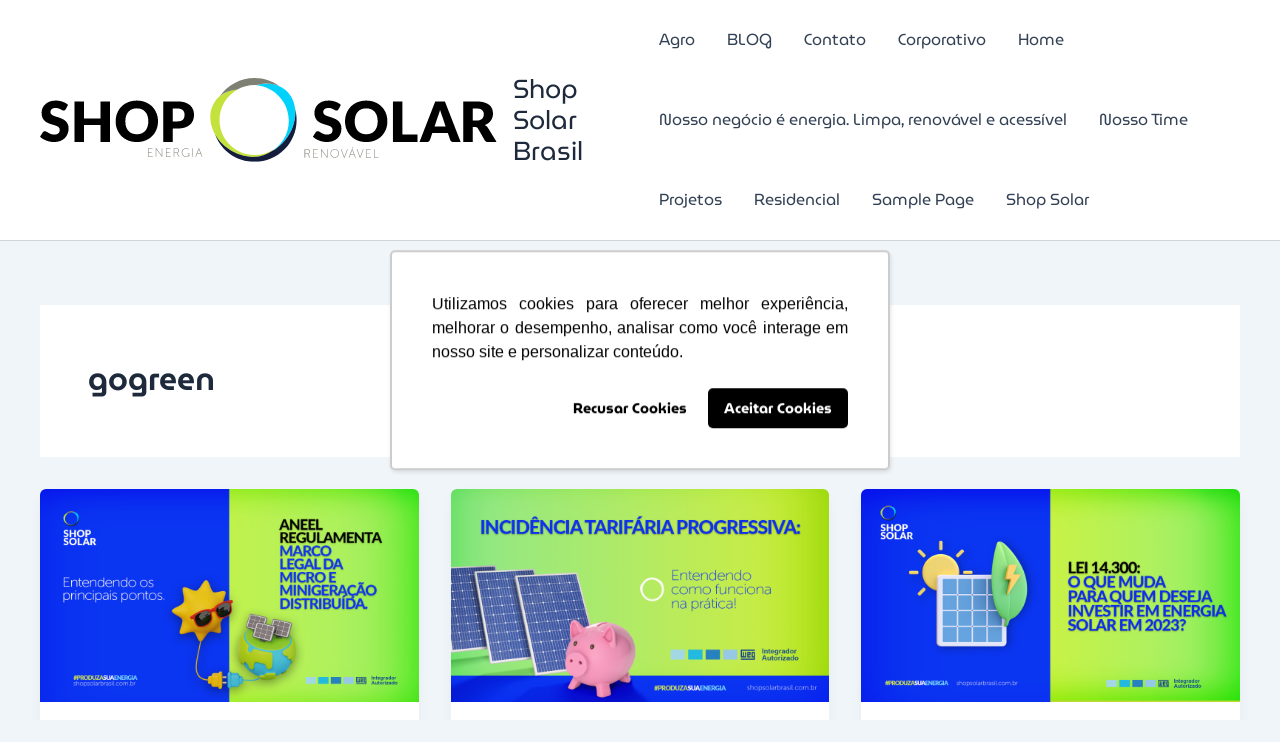

--- FILE ---
content_type: text/html; charset=utf-8
request_url: https://www.google.com/recaptcha/api2/aframe
body_size: 267
content:
<!DOCTYPE HTML><html><head><meta http-equiv="content-type" content="text/html; charset=UTF-8"></head><body><script nonce="kedvTXTvXUU4lj84WnJi8w">/** Anti-fraud and anti-abuse applications only. See google.com/recaptcha */ try{var clients={'sodar':'https://pagead2.googlesyndication.com/pagead/sodar?'};window.addEventListener("message",function(a){try{if(a.source===window.parent){var b=JSON.parse(a.data);var c=clients[b['id']];if(c){var d=document.createElement('img');d.src=c+b['params']+'&rc='+(localStorage.getItem("rc::a")?sessionStorage.getItem("rc::b"):"");window.document.body.appendChild(d);sessionStorage.setItem("rc::e",parseInt(sessionStorage.getItem("rc::e")||0)+1);localStorage.setItem("rc::h",'1768961798348');}}}catch(b){}});window.parent.postMessage("_grecaptcha_ready", "*");}catch(b){}</script></body></html>

--- FILE ---
content_type: text/css
request_url: https://shopsolarbrasil.com.br/wp-content/uploads/elementor/css/post-22.css?ver=1742502164
body_size: 5326
content:
.elementor-kit-22{--e-global-color-primary:#002044;--e-global-color-secondary:#C7E14A;--e-global-color-text:#7D7F74;--e-global-color-accent:#1FD3F6;--e-global-color-c358175:#020A14;--e-global-typography-primary-font-family:"MuseoModerno";--e-global-typography-primary-font-size:70px;--e-global-typography-primary-font-weight:700;--e-global-typography-primary-line-height:1em;--e-global-typography-primary-letter-spacing:-2.5px;--e-global-typography-secondary-font-family:"MuseoModerno";--e-global-typography-secondary-font-size:44px;--e-global-typography-secondary-font-weight:500;--e-global-typography-secondary-line-height:1em;--e-global-typography-secondary-letter-spacing:-2px;--e-global-typography-text-font-family:"Museo slab";--e-global-typography-text-font-size:18px;--e-global-typography-text-font-weight:300;--e-global-typography-text-line-height:1.4em;--e-global-typography-accent-font-family:"Museo slab";--e-global-typography-accent-font-weight:800;--e-global-typography-accent-line-height:1px;--e-global-typography-accent-letter-spacing:0px;font-family:"Lato", Sans-serif;}.elementor-kit-22 e-page-transition{background-color:#FFBC7D;}.elementor-kit-22 a{font-family:"MuseoModerno", Sans-serif;}.elementor-kit-22 h1{font-family:"MuseoModerno", Sans-serif;}.elementor-section.elementor-section-boxed > .elementor-container{max-width:1140px;}.e-con{--container-max-width:1140px;}.elementor-widget:not(:last-child){margin-block-end:20px;}.elementor-element{--widgets-spacing:20px 20px;--widgets-spacing-row:20px;--widgets-spacing-column:20px;}{}h1.entry-title{display:var(--page-title-display);}@media(max-width:1024px){.elementor-kit-22{--e-global-typography-primary-font-size:50px;--e-global-typography-primary-line-height:1em;--e-global-typography-primary-letter-spacing:-2px;--e-global-typography-secondary-font-size:35px;--e-global-typography-secondary-line-height:1em;--e-global-typography-secondary-letter-spacing:-2px;--e-global-typography-text-font-size:16px;--e-global-typography-text-line-height:1.5em;}.elementor-section.elementor-section-boxed > .elementor-container{max-width:1024px;}.e-con{--container-max-width:1024px;}}@media(max-width:767px){.elementor-kit-22{--e-global-typography-primary-font-size:40px;--e-global-typography-primary-line-height:1em;--e-global-typography-primary-letter-spacing:-2px;--e-global-typography-secondary-font-size:28px;--e-global-typography-secondary-line-height:1em;--e-global-typography-secondary-letter-spacing:-2px;--e-global-typography-text-font-size:14px;--e-global-typography-text-line-height:1.5em;}.elementor-section.elementor-section-boxed > .elementor-container{max-width:767px;}.e-con{--container-max-width:767px;}}/* Start Custom Fonts CSS */@font-face {
	font-family: 'Museo slab';
	font-style: normal;
	font-weight: 300;
	font-display: auto;
	src: url('https://shopsolarbrasil.com.br/wp-content/uploads/2024/08/Museo_Slab_300.woff2') format('woff2');
}
@font-face {
	font-family: 'Museo slab';
	font-style: normal;
	font-weight: 100;
	font-display: auto;
	src: url('https://shopsolarbrasil.com.br/wp-content/uploads/2024/08/Museo_Slab_100.woff2') format('woff2');
}
@font-face {
	font-family: 'Museo slab';
	font-style: italic;
	font-weight: 100;
	font-display: auto;
	src: url('https://shopsolarbrasil.com.br/wp-content/uploads/2024/08/Museo_Slab_100italic.woff2') format('woff2');
}
@font-face {
	font-family: 'Museo slab';
	font-style: italic;
	font-weight: 300;
	font-display: auto;
	src: url('https://shopsolarbrasil.com.br/wp-content/uploads/2024/08/Museo_Slab_300italic.woff2') format('woff2');
}
@font-face {
	font-family: 'Museo slab';
	font-style: normal;
	font-weight: normal;
	font-display: auto;
	src: ;
}
@font-face {
	font-family: 'Museo slab';
	font-style: normal;
	font-weight: 500;
	font-display: auto;
	src: url('https://shopsolarbrasil.com.br/wp-content/uploads/2024/08/Museo_Slab_500.woff2') format('woff2');
}
@font-face {
	font-family: 'Museo slab';
	font-style: italic;
	font-weight: 500;
	font-display: auto;
	src: url('https://shopsolarbrasil.com.br/wp-content/uploads/2024/08/Museo_Slab_500italic.woff2') format('woff2');
}
@font-face {
	font-family: 'Museo slab';
	font-style: normal;
	font-weight: 700;
	font-display: auto;
	src: url('https://shopsolarbrasil.com.br/wp-content/uploads/2024/08/Museo_Slab_700.woff2') format('woff2');
}
@font-face {
	font-family: 'Museo slab';
	font-style: italic;
	font-weight: 700;
	font-display: auto;
	src: url('https://shopsolarbrasil.com.br/wp-content/uploads/2024/08/Museo_Slab_700italic.woff2') format('woff2');
}
@font-face {
	font-family: 'Museo slab';
	font-style: normal;
	font-weight: 900;
	font-display: auto;
	src: url('https://shopsolarbrasil.com.br/wp-content/uploads/2024/08/Museo_Slab_900.woff2') format('woff2');
}
@font-face {
	font-family: 'Museo slab';
	font-style: italic;
	font-weight: 900;
	font-display: auto;
	src: url('https://shopsolarbrasil.com.br/wp-content/uploads/2024/08/Museo_Slab_900italic.woff2') format('woff2');
}
@font-face {
	font-family: 'Museo slab';
	font-style: normal;
	font-weight: bold;
	font-display: auto;
	src: url('https://shopsolarbrasil.com.br/wp-content/uploads/2024/08/Museo_Slab_1000.woff2') format('woff2');
}
@font-face {
	font-family: 'Museo slab';
	font-style: italic;
	font-weight: bold;
	font-display: auto;
	src: url('https://shopsolarbrasil.com.br/wp-content/uploads/2024/08/Museo_Slab_1000italic.woff2') format('woff2');
}
/* End Custom Fonts CSS */

--- FILE ---
content_type: text/css
request_url: https://shopsolarbrasil.com.br/wp-content/uploads/elementor/css/post-851.css?ver=1742502165
body_size: 347
content:
#elementor-popup-modal-851 .dialog-widget-content{animation-duration:1.2s;background-color:rgba(255, 255, 255, 0);}#elementor-popup-modal-851{background-color:rgba(255, 255, 255, 0.74);justify-content:flex-end;align-items:flex-end;pointer-events:all;}#elementor-popup-modal-851 .dialog-message{width:860px;height:auto;}@media(max-width:1024px){#elementor-popup-modal-851 .dialog-message{width:90vw;}}@media(max-width:767px){#elementor-popup-modal-851 .dialog-message{width:93vw;}}

--- FILE ---
content_type: image/svg+xml
request_url: https://shopsolarbrasil.com.br/wp-content/uploads/2021/01/LOGO.svg
body_size: 11360
content:
<svg xmlns="http://www.w3.org/2000/svg" id="Layer_2" data-name="Layer 2" viewBox="0 0 888.03 163.54"><defs><style>      .cls-1 {        fill: #00d2fc;      }      .cls-1, .cls-2, .cls-3 {        fill-rule: evenodd;      }      .cls-1, .cls-2, .cls-3, .cls-4, .cls-5, .cls-6 {        stroke-width: 0px;      }      .cls-2 {        fill: #141e3c;      }      .cls-3, .cls-6 {        fill: #7e8074;      }      .cls-5 {        fill: #c3e23b;      }    </style></defs><g id="Camada_1" data-name="Camada 1"><path class="cls-4" d="m848.98,83.09c2.5,0,4.64-.33,6.4-.96,1.76-.63,3.19-1.5,4.31-2.63,1.12-1.12,1.94-2.45,2.45-3.95.51-1.5.76-3.12.76-4.86,0-3.48-1.12-6.2-3.39-8.16-2.27-1.96-5.78-2.94-10.53-2.94h-7.4v23.49h7.4Zm39.04,41.98h-16.64c-3.08,0-5.29-1.16-6.63-3.48l-13.16-23c-.62-.98-1.3-1.7-2.07-2.16-.76-.45-1.85-.67-3.26-.67h-4.68v29.31h-18.38V45.84h25.78c5.73,0,10.62.58,14.66,1.76,4.04,1.18,7.34,2.83,9.9,4.93,2.56,2.1,4.4,4.59,5.56,7.45,1.16,2.86,1.74,5.98,1.74,9.35,0,2.57-.34,5-1.03,7.29-.69,2.28-1.7,4.39-3.05,6.33-1.34,1.94-2.99,3.68-4.97,5.2-1.98,1.52-4.26,2.77-6.83,3.75,1.2.62,2.32,1.38,3.37,2.3,1.05.92,1.99,2.03,2.83,3.3l16.86,27.57Z"></path><path class="cls-4" d="m788.83,94.78l-7.34-21.7c-.54-1.38-1.12-3.01-1.74-4.88-.62-1.87-1.23-3.88-1.85-6.05-.54,2.21-1.12,4.26-1.74,6.14-.62,1.89-1.2,3.52-1.74,4.89l-7.29,21.59h21.7Zm29.2,30.29h-14.25c-1.6,0-2.88-.38-3.86-1.12-.98-.74-1.72-1.69-2.23-2.85l-4.68-13.81h-30.13l-4.68,13.81c-.4,1.02-1.11,1.92-2.14,2.74-1.03.82-2.32,1.23-3.84,1.23h-14.36l30.67-79.23h18.82l30.67,79.23Z"></path><polygon class="cls-4" points="734.05 110.38 734.05 125.07 686.31 125.07 686.31 45.84 704.69 45.84 704.69 110.38 734.05 110.38"></polygon><path class="cls-4" d="m656.67,84.54c0-3.91-.51-7.45-1.52-10.59-1.02-3.14-2.47-5.78-4.37-7.96-1.9-2.17-4.24-3.84-7-5-2.76-1.16-5.89-1.74-9.41-1.74s-6.71.58-9.48,1.74c-2.77,1.16-5.11,2.83-7.01,5-1.9,2.18-3.37,4.82-4.39,7.96-1.01,3.14-1.52,6.67-1.52,10.59s.51,7.49,1.52,10.62c1.02,3.14,2.48,5.8,4.39,7.98,1.9,2.18,4.24,3.82,7.01,4.97,2.77,1.14,5.93,1.72,9.48,1.72s6.65-.58,9.41-1.72c2.76-1.14,5.09-2.79,7-4.97,1.9-2.18,3.35-4.84,4.37-7.98,1.02-3.14,1.52-6.67,1.52-10.62m18.82,0c0,5.73-.98,11.06-2.95,15.99-1.98,4.93-4.77,9.21-8.36,12.85-3.59,3.64-7.9,6.51-12.96,8.57-5.06,2.07-10.68,3.1-16.84,3.1s-11.78-1.03-16.86-3.1c-5.08-2.07-9.41-4.93-13.01-8.57-3.61-3.64-6.4-7.92-8.37-12.85-1.98-4.93-2.97-10.26-2.97-15.99s1-11.06,2.97-15.99c1.98-4.93,4.77-9.21,8.37-12.83,3.61-3.63,7.94-6.47,13.01-8.54,5.08-2.07,10.69-3.1,16.86-3.1s11.78,1.03,16.84,3.12c5.06,2.08,9.37,4.95,12.96,8.57,3.59,3.63,6.38,7.9,8.36,12.83,1.98,4.93,2.95,10.24,2.95,15.93Z"></path><path class="cls-4" d="m580.49,61.04c-.54.87-1.11,1.52-1.7,1.96-.6.44-1.38.65-2.32.65-.83,0-1.72-.27-2.68-.8-.96-.53-2.05-1.11-3.26-1.76-1.21-.65-2.61-1.25-4.17-1.78-1.56-.53-3.34-.78-5.33-.78-3.44,0-6,.73-7.69,2.19-1.69,1.47-2.54,3.46-2.54,5.96,0,1.6.51,2.92,1.52,3.97,1.02,1.05,2.36,1.96,4.01,2.72,1.65.76,3.53,1.45,5.66,2.08,2.12.63,4.28,1.34,6.49,2.12,2.21.78,4.39,1.7,6.51,2.76,2.12,1.05,4.01,2.39,5.66,4.02,1.65,1.63,2.97,3.61,3.99,5.95,1.02,2.34,1.52,5.17,1.52,8.47,0,3.66-.63,7.09-1.9,10.28-1.27,3.19-3.1,5.96-5.51,8.34-2.41,2.37-5.38,4.24-8.92,5.6-3.53,1.36-7.56,2.05-12.05,2.05-2.47,0-4.97-.25-7.52-.76-2.56-.51-5.04-1.23-7.43-2.16-2.39-.92-4.64-2.01-6.74-3.28-2.1-1.27-3.93-2.68-5.49-4.24l5.44-8.59c.44-.62,1.02-1.14,1.72-1.56.71-.42,1.47-.62,2.3-.62,1.09,0,2.19.34,3.3,1.03,1.11.69,2.36,1.45,3.75,2.28,1.4.83,2.99,1.6,4.8,2.28,1.81.69,3.95,1.03,6.42,1.03,3.34,0,5.93-.74,7.78-2.21,1.85-1.47,2.77-3.79,2.77-6.98,0-1.85-.51-3.35-1.52-4.51-1.01-1.16-2.34-2.12-3.99-2.88-1.65-.76-3.53-1.43-5.64-2.01-2.1-.58-4.26-1.23-6.47-1.94-2.21-.71-4.37-1.58-6.47-2.61-2.1-1.03-3.97-2.39-5.62-4.08-1.65-1.69-2.99-3.79-4.01-6.31-1.02-2.52-1.52-5.62-1.52-9.32,0-2.97.6-5.87,1.79-8.7,1.2-2.83,2.95-5.35,5.27-7.56,2.32-2.21,5.17-3.99,8.54-5.31,3.37-1.32,7.23-1.98,11.58-1.98,2.43,0,4.8.18,7.11.56,2.3.38,4.48.94,6.54,1.69,2.07.74,4.01,1.63,5.8,2.66,1.79,1.03,3.39,2.21,4.8,3.52l-4.57,8.54Z"></path><path class="cls-4" d="m267.63,84.7c4.79,0,8.23-1.14,10.33-3.43,2.1-2.28,3.15-5.47,3.15-9.57,0-1.81-.27-3.46-.82-4.95-.54-1.49-1.36-2.77-2.47-3.84-1.11-1.07-2.5-1.89-4.19-2.47-1.69-.58-3.7-.87-6.02-.87h-9.57v25.12h9.57Zm0-38.88c5.58,0,10.39.65,14.39,1.98,4.01,1.32,7.31,3.15,9.9,5.47,2.59,2.32,4.5,5.06,5.73,8.21,1.23,3.15,1.85,6.56,1.85,10.22,0,3.95-.63,7.58-1.9,10.88-1.27,3.3-3.21,6.13-5.82,8.48-2.61,2.36-5.91,4.19-9.92,5.51-4.01,1.32-8.75,1.99-14.23,1.99h-9.57v26.48h-18.38V45.82h27.95Z"></path><path class="cls-4" d="m210.61,84.54c0-3.92-.51-7.45-1.52-10.59-1.02-3.14-2.47-5.78-4.37-7.96-1.9-2.18-4.24-3.84-7-5-2.76-1.16-5.89-1.74-9.41-1.74s-6.71.58-9.48,1.74c-2.77,1.16-5.11,2.83-7.01,5-1.9,2.18-3.37,4.82-4.39,7.96-1.01,3.14-1.52,6.67-1.52,10.59s.51,7.49,1.52,10.62c1.02,3.14,2.48,5.8,4.39,7.98,1.9,2.18,4.24,3.82,7.01,4.97,2.77,1.14,5.93,1.72,9.48,1.72s6.65-.58,9.41-1.72c2.76-1.14,5.09-2.79,7-4.97,1.9-2.17,3.35-4.84,4.37-7.98,1.02-3.14,1.52-6.67,1.52-10.62m18.82,0c0,5.73-.98,11.06-2.95,15.99-1.98,4.93-4.77,9.21-8.36,12.85-3.59,3.64-7.9,6.51-12.96,8.57-5.06,2.07-10.68,3.1-16.84,3.1s-11.78-1.03-16.86-3.1c-5.08-2.07-9.41-4.93-13.01-8.57-3.61-3.64-6.4-7.92-8.37-12.85-1.98-4.93-2.97-10.26-2.97-15.99s1-11.06,2.97-15.99c1.98-4.93,4.77-9.21,8.37-12.83,3.61-3.63,7.94-6.47,13.01-8.54,5.08-2.07,10.69-3.1,16.86-3.1s11.78,1.03,16.84,3.12c5.06,2.08,9.37,4.95,12.96,8.57,3.59,3.62,6.38,7.9,8.36,12.83,1.98,4.93,2.95,10.24,2.95,15.93Z"></path><polygon class="cls-4" points="136.33 45.82 136.33 125.05 117.84 125.05 117.84 91.55 85.65 91.55 85.65 125.05 67.16 125.05 67.16 45.82 85.65 45.82 85.65 78.94 117.84 78.94 117.84 45.82 136.33 45.82"></polygon><path class="cls-4" d="m49.92,61.05c-.54.87-1.11,1.52-1.7,1.96-.6.44-1.38.65-2.32.65-.83,0-1.72-.27-2.68-.8-.96-.53-2.05-1.11-3.26-1.76-1.21-.65-2.61-1.25-4.17-1.78-1.56-.53-3.34-.78-5.33-.78-3.44,0-6,.73-7.69,2.19-1.69,1.47-2.54,3.46-2.54,5.96,0,1.6.51,2.92,1.52,3.97,1.02,1.05,2.36,1.96,4.01,2.72,1.65.76,3.53,1.45,5.66,2.08,2.12.63,4.28,1.34,6.49,2.12,2.21.78,4.39,1.7,6.51,2.76,2.12,1.05,4.01,2.39,5.66,4.02,1.65,1.63,2.97,3.61,3.99,5.95,1.02,2.34,1.52,5.17,1.52,8.46,0,3.66-.63,7.09-1.9,10.28-1.27,3.19-3.1,5.96-5.51,8.34-2.41,2.37-5.38,4.24-8.92,5.6-3.53,1.36-7.56,2.05-12.05,2.05-2.46,0-4.97-.25-7.52-.76-2.56-.51-5.04-1.23-7.43-2.16-2.39-.92-4.64-2.01-6.74-3.28-2.1-1.27-3.93-2.68-5.49-4.24l5.44-8.59c.44-.62,1.02-1.14,1.72-1.56.71-.42,1.47-.62,2.3-.62,1.09,0,2.19.34,3.3,1.03,1.11.69,2.36,1.45,3.75,2.28,1.4.83,2.99,1.6,4.8,2.28,1.81.69,3.95,1.03,6.42,1.03,3.34,0,5.93-.74,7.78-2.21,1.85-1.47,2.77-3.79,2.77-6.98,0-1.85-.51-3.35-1.52-4.51-1.01-1.16-2.34-2.12-3.99-2.88-1.65-.76-3.53-1.43-5.64-2.01-2.1-.58-4.26-1.23-6.47-1.94-2.21-.71-4.37-1.58-6.47-2.61-2.1-1.03-3.97-2.39-5.62-4.08-1.65-1.69-2.99-3.79-4.01-6.31-1.02-2.52-1.52-5.62-1.52-9.32,0-2.97.6-5.87,1.79-8.7,1.2-2.83,2.95-5.35,5.27-7.56,2.32-2.21,5.17-3.99,8.54-5.31,3.37-1.32,7.23-1.98,11.58-1.98,2.43,0,4.8.18,7.11.56,2.3.38,4.48.94,6.54,1.69,2.07.74,4.01,1.63,5.8,2.66,1.79,1.03,3.39,2.21,4.8,3.52l-4.57,8.54Z"></path><path class="cls-5" d="m340.52,45.28c-19.45,27.67-7.92,69.28,25.75,92.96,30.29,21.3,68.19,20.81,89.65.35-10.98,7.52-24.26,11.92-38.57,11.92-37.74,0-68.34-30.6-68.34-68.34,0-25.75,14.24-48.17,35.27-59.82-15.06.92-28.87,6.61-38.76,16.87-1.8,1.87-3.47,3.89-5,6.06"></path><path class="cls-1" d="m420.72,14.11c19.75-6.22,40.31-3.78,55.56,8.58,26.75,21.67,27.05,65.64.67,98.2-9.3,11.48-20.67,20-32.67,25.28,23.39-11.21,39.55-35.11,39.55-62.78,0-36.25-27.72-66.01-63.11-69.28"></path><path class="cls-2" d="m496.06,59.99c1.91,6.93,2.94,14.24,2.94,21.78,0,45.16-36.61,81.77-81.77,81.77-35.18,0-65.16-22.21-76.7-53.38,5.97,10.55,14.65,20.29,25.74,28.08,27.85,19.58,62.13,20.75,84.15,4.91,9.72-5.29,18.84-12.77,26.53-22.27,15.12-18.66,21.47-41.08,19.1-60.89"></path><path class="cls-3" d="m417.23,0c18.37,0,35.32,6.06,48.97,16.28-13.44-6.5-29.35-7.09-44.81-2.38-1.38-.08-2.77-.13-4.17-.13-12.09,0-23.46,3.12-33.33,8.6-12.67.84-24.43,5.07-33.7,12.56C364.98,13.81,389.49,0,417.23,0"></path><polygon class="cls-6" points="209.94 137.21 218.96 137.21 218.96 138.15 210.95 138.15 210.95 144.91 217.52 144.91 217.52 145.85 210.95 145.85 210.95 152.75 219.41 152.75 219.41 153.69 209.94 153.69 209.94 137.21"></polygon><path class="cls-6" d="m225.25,137.21h.94l9.39,12.93c.54.75,1.34,2.07,1.34,2.07h.05s-.12-1.25-.12-2.07v-12.93h1.01v16.48h-.94l-9.39-12.93c-.54-.75-1.34-2.07-1.34-2.07h-.05s.12,1.25.12,2.07v12.93h-1.01v-16.48Z"></path><polygon class="cls-6" points="244.82 137.21 253.84 137.21 253.84 138.15 245.84 138.15 245.84 144.91 252.41 144.91 252.41 145.85 245.84 145.85 245.84 152.75 254.29 152.75 254.29 153.69 244.82 153.69 244.82 137.21"></polygon><path class="cls-6" d="m260.14,137.21h4.83c1.53,0,2.31.16,2.97.49,1.37.68,2.28,2.07,2.28,3.96,0,2.35-1.37,4.12-3.3,4.54v.05s.16.19.38.59l3.7,6.85h-1.2l-3.91-7.3h-4.73v7.3h-1.01v-16.48Zm5.49,8.24c2.17,0,3.53-1.55,3.53-3.79,0-1.46-.73-2.64-1.93-3.18-.47-.21-.99-.33-2.31-.33h-3.77v7.3h4.47Z"></path><path class="cls-6" d="m283.73,136.93c3.72,0,5.74,1.86,5.74,1.86l-.61.78s-1.98-1.67-5.13-1.67c-4.14,0-7.16,3.3-7.16,7.56s2.94,7.56,7.02,7.56c3.53,0,5.65-2.71,5.65-2.71v-3.18h-2.94v-.94h3.96v7.51h-1.01v-1.44c0-.35.02-.71.02-.71h-.05s-1.98,2.43-5.63,2.43c-4.59,0-8.08-3.74-8.08-8.52s3.56-8.52,8.22-8.52Z"></path><rect class="cls-6" x="296.31" y="137.21" width="1.01" height="16.48"></rect><path class="cls-6" d="m312.35,147.99h-6.99l-2.12,5.7h-1.08l6.17-16.48h1.08l6.17,16.48h-1.08l-2.14-5.7Zm-3.51-9.61s-.35,1.27-.61,1.98l-2.52,6.69h6.29l-2.5-6.69c-.26-.71-.61-1.98-.61-1.98h-.05Z"></path><path class="cls-6" d="m514.54,138.97h4.83c1.53,0,2.31.16,2.97.49,1.37.68,2.28,2.07,2.28,3.96,0,2.35-1.37,4.12-3.3,4.54v.05s.16.19.38.59l3.7,6.85h-1.2l-3.91-7.3h-4.73v7.3h-1.01v-16.48Zm5.49,8.24c2.17,0,3.53-1.55,3.53-3.79,0-1.46-.73-2.64-1.93-3.18-.47-.21-.99-.33-2.31-.33h-3.77v7.3h4.47Z"></path><polygon class="cls-6" points="531.03 138.97 540.04 138.97 540.04 139.91 532.04 139.91 532.04 146.66 538.61 146.66 538.61 147.61 532.04 147.61 532.04 154.5 540.49 154.5 540.49 155.45 531.03 155.45 531.03 138.97"></polygon><path class="cls-6" d="m546.34,138.97h.94l9.39,12.93c.54.75,1.34,2.07,1.34,2.07h.05s-.12-1.25-.12-2.07v-12.93h1.01v16.48h-.94l-9.39-12.93c-.54-.75-1.34-2.07-1.34-2.07h-.05s.12,1.25.12,2.07v12.93h-1.01v-16.48Z"></path><path class="cls-6" d="m573.09,138.68c4.59,0,8.33,3.67,8.33,8.41s-3.74,8.64-8.33,8.64-8.33-3.79-8.33-8.64,3.74-8.41,8.33-8.41Zm0,16.08c4.03,0,7.28-3.34,7.28-7.68s-3.25-7.44-7.28-7.44-7.28,3.23-7.28,7.44,3.25,7.68,7.28,7.68Z"></path><path class="cls-6" d="m584.99,138.97h1.08l4.97,13.33c.28.78.64,1.98.64,1.98h.05s.35-1.2.64-1.98l4.99-13.33h1.08l-6.17,16.48h-1.11l-6.17-16.48Z"></path><path class="cls-6" d="m610.59,149.75h-6.99l-2.12,5.7h-1.08l6.17-16.48h1.08l6.17,16.48h-1.08l-2.14-5.7Zm-3.51-9.61s-.35,1.27-.61,1.98l-2.52,6.69h6.29l-2.5-6.69c-.26-.71-.61-1.98-.61-1.98h-.05Zm1.06-4.97h1.32l-1.86,2.61h-1.04l1.58-2.61Z"></path><path class="cls-6" d="m615.77,138.97h1.08l4.97,13.33c.28.78.64,1.98.64,1.98h.05s.35-1.2.64-1.98l4.99-13.33h1.08l-6.17,16.48h-1.11l-6.17-16.48Z"></path><polygon class="cls-6" points="634.03 138.97 643.04 138.97 643.04 139.91 635.04 139.91 635.04 146.66 641.61 146.66 641.61 147.61 635.04 147.61 635.04 154.5 643.49 154.5 643.49 155.45 634.03 155.45 634.03 138.97"></polygon><polygon class="cls-6" points="649.34 138.97 650.35 138.97 650.35 154.5 658.21 154.5 658.21 155.45 649.34 155.45 649.34 138.97"></polygon></g></svg>